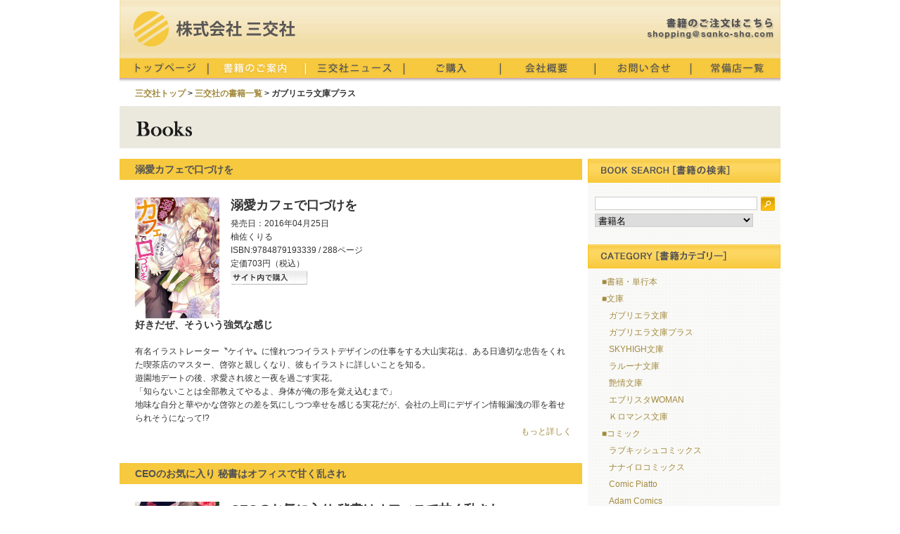

--- FILE ---
content_type: text/html
request_url: https://sanko-sha.com/books_category_s.php?o=60&l=10&category_s=10
body_size: 5237
content:
<!DOCTYPE html>

<html>

<head>

<meta http-equiv="Content-Type" content="text/html; charset=utf-8" />

<meta name="google-site-verification" content="mNODNY-zTssrhfpZoaSdbQ7DYUvJBo5YI6QnEZnZp3o" />

<meta name="Keywords" content="三交社,sanko-sha,書籍販売,書籍取次,図書出版" />

<meta name="Description" content="図書出版 三交社 オフィシャルサイト" />

<meta name="Author" content="Suika Cube Inc." />

<title>図書出版 | 三交社オフィシャルサイト</title>

<meta http-equiv="Content-Style-Type" content="text/css" />

<meta http-equiv="Content-Script-Type" content="text/javascript" />

<link href="css/initialize.css" rel="stylesheet" type="text/css" />

<link href="css/common.css" rel="stylesheet" type="text/css" media="screen,print" />

<link href="css/layout.css" rel="stylesheet" type="text/css" media="screen,print" />

<link href="css/navigation.css" rel="stylesheet" type="text/css" media="screen,print" />

<link href="css/pagenation.css" rel="stylesheet" type="text/css" media="screen,print" />

<link rel="stylesheet" href="js/li-scroller.css" type="text/css" />

<script type="text/javascript" src="js/jquery-1.7.js"></script>

<script type="text/javascript" src="js/jquery.li-scroller.1.0.js"></script>

<script type="text/javascript">

$(function(){

	$("ul#ticker01").liScroll({travelocity: 0.07});

});

</script>

</head>

<body>

<div id="wrapper">

<div id="header">

<h1><div id="logo"><a href="http://www.sanko-sha.com/"><img src="img/logo.png" width="231" height="51" alt="三交社" longdesc="http://www.sanko-sha.com/" /></a></div></h1>

<div id="mailbutton"><img src="img/mailto.png" width="180" height="30" /></div>

<ul id="ticker01">



</ul>

</div>

<!-- nav -->
<div id="nav" class="clearFix:after">
<h2 id="home"><a href="./"></a></h2>
<h2 id="books_c"><a href="books.php"></a></h2>
<h2 id="news"><a href="news.php"></a></h2>
<h2 id="shopping"><a href="shopping.php"></a></h2>
<h2 id="access"><a href="access.php"></a></h2>
<h2 id="contact"><a href="contact.php"></a></h2>
<h2 id="joubi"><a href="store.php"></a></h2>
</div>
<!-- top START -->
<div id="top_box">
<p class="breadcrumbs"><a href="/">三交社トップ</a> > <a href="books.php">三交社の書籍一覧</a> > ガブリエラ文庫プラス</p>
<p><img src="img/cp_books.png" width="940" height="60" alt="三交社の書籍です！" /></p>
﻿<!-- 右カラム START -->
<div class="rightbox">
<p><img src="img/cp_search.png" width="274" height="34" alt="書籍を検索します。" /></p>
<div id="Searchmenu">
	<form action="books.php" method="GET">
	<input name="word" type="text" size="15" value="" />
    <button type="submit" border="0">検索</button>
    <select name="kind">
	<option value="1" >書籍名</option>
    <option value="2" >著者名</option>
    <option value="3" >ISBN</option>
    </select>
    <input type="hidden" name="search" value="on" />
	</form>
</div>
<p><img src="img/cp_category.png" width="274" height="34" alt="カテゴリー" /></p>
<div class="categorybox">
<div class="categorylist">
<p><a href="books_category.php?category=1">■書籍・単行本</a></p>
</div><div class="categorylist">
<p><a href="books_category.php?category=2">■文庫</a></p>
</div><div class="categorylist_s">
<p><a href="books_category_s.php?category_s=3">ガブリエラ文庫</a></p>
</div><div class="categorylist_s">
<p><a href="books_category_s.php?category_s=10">ガブリエラ文庫プラス</a></p>
</div><div class="categorylist_s">
<p><a href="books_category_s.php?category_s=4">SKYHIGH文庫</a></p>
</div><div class="categorylist_s">
<p><a href="books_category_s.php?category_s=2">ラルーナ文庫</a></p>
</div><div class="categorylist_s">
<p><a href="books_category_s.php?category_s=17">艶情文庫</a></p>
</div><div class="categorylist_s">
<p><a href="books_category_s.php?category_s=1">エブリスタWOMAN</a></p>
</div><div class="categorylist_s">
<p><a href="books_category_s.php?category_s=9">Ｋロマンス文庫</a></p>
</div><div class="categorylist">
<p><a href="books_category.php?category=3">■コミック</a></p>
</div><div class="categorylist_s">
<p><a href="books_category_s.php?category_s=18">ラブキッシュコミックス</a></p>
</div><div class="categorylist_s">
<p><a href="books_category_s.php?category_s=19">ナナイロコミックス</a></p>
</div><div class="categorylist_s">
<p><a href="books_category_s.php?category_s=20">Comic Piatto</a></p>
</div><div class="categorylist_s">
<p><a href="books_category_s.php?category_s=21">Adam Comics</a></p>
</div><div class="categorylist_s">
<p><a href="books_category_s.php?category_s=23">カノンミアコミックス</a></p>
</div><div class="categorylist_s">
<p><a href="books_category_s.php?category_s=24">三交社コミックス</a></p>
</div><div class="categorylist_s">
<p><a href="books_category_s.php?category_s=7">Charles Comics</a></p>
</div><div class="categorylist_s">
<p><a href="books_category_s.php?category_s=12">Daisy Comics</a></p>
</div><div class="categorylist_s">
<p><a href="books_category_s.php?category_s=15">Pinkcherie</a></p>
</div><div class="categorylist">
<p><a href="books_category.php?category=4">■ノベルス</a></p>
</div><div class="categorylist_s">
<p><a href="books_category_s.php?category_s=16">ガブリエラブックス</a></p>
</div><div class="categorylist_s">
<p><a href="books_category_s.php?category_s=13">ディヴァースノべル</a></p>
</div><div class="categorylist_s">
<p><a href="books_category_s.php?category_s=14">UGnovels</a></p>
</div>
</div>
<p><a href="http://estar.jp/.pc/?_ck_=1" target="_blank"><img src="img/everystar.jpg" width="274" height="60" alt="E★エブリスタ" /></a></p>
<p><img src="img/cp_booklist.png" width="274" height="34" alt="三交社のブックリストです。" /></p>
<div class="booklist">
<div class="book-s"><img src="./bookpic/9784815543815.jpg" width="50" height="68" alt="書影" /></div>
<div class="book-caption2">
<h4><a href="bookinfo.php?no=1656">美貌の騎士様の一…</a></h4>
<p></p>
<p>1430円 / 9784815543815</p>
</div>
</div><div class="booklist">
<div class="book-s"><img src="./bookpic/9784815543808.jpg" width="50" height="68" alt="書影" /></div>
<div class="book-caption2">
<h4><a href="bookinfo.php?no=1655">当て馬モブ令嬢で…</a></h4>
<p>逢矢沙希</p>
<p>1430円 / 9784815543808</p>
</div>
</div><div class="booklist">
<div class="book-s"><img src="./bookpic/9784815543792.jpg" width="50" height="68" alt="書影" /></div>
<div class="book-caption2">
<h4><a href="bookinfo.php?no=1653">女嫌いと聞いてい…</a></h4>
<p>百門一新</p>
<p>1430円 / 9784815543792</p>
</div>
</div><div class="booklist">
<div class="book-s"><img src="./bookpic/9784815543785.jpg" width="50" height="68" alt="書影" /></div>
<div class="book-caption2">
<h4><a href="bookinfo.php?no=1652">偽聖女として処刑…</a></h4>
<p>春瀬湖子</p>
<p>1430円 / 9784815543785</p>
</div>
</div><div class="booklist-end">
<div class="book-s"><img src="./bookpic/9784815502812.jpg" width="50" height="68" alt="書影" /></div>
<div class="book-caption2">
<h4><a href="bookinfo.php?no=1654">キル・マイ・ボス</a></h4>
<p>芥</p>
<p>792円 / 9784815502812</p>
</div>
</div>
<p><img src="img/cp_news.png" width="274" height="34" alt="三交社ニュースです。" /></p>
<div class="booklist">
<div class="txt-news">
<h4><a href="newsdetail.php?no=33">書店様へ　Comic Piatto6月刊注文書・販促…</a></h4>
<p>■注文書ダウンロード
【コミックピアット2023年6月新刊注文書】
【コミックピ…</p>
</div>
</div><div class="booklist-end">
<div class="txt-news">
<h4><a href="newsdetail.php?no=37">「Vívido」発売記念 上条衿 作品展/サイン…</a></h4>
<p>2022年12月21日（水）～27日（火）
会場：丸善丸の内本店 4階ギャラリー
サイ…</p>
</div>
</div>
<p><img src="img/cp_banner.png" width="274" height="34" alt="三交社のリンクバナーです。" /></p>
<div class="banner">
<p><a href="https://charlescomics.jp/" target="_blank"><img src="banner/bnr_charles.jpg" /></a></p>
</div><div class="banner">
<p><a href="http://kanoncomics.jp/" target="_blank"><img src="banner/kanonmia_banner.jpg" /></a></p>
</div><div class="banner">
<p><a href="https://www.daisycomics.jp/" target="_blank"><img src="banner/daisy.jpg" /></a></p>
</div><div class="banner">
<p><a href="https://7irocomics.jp/" target="_blank"><img src="banner/nanacomi.jpg" /></a></p>
</div><div class="banner">
<p><a href="http://lovequiche.media-soft.jp/" target="_blank"><img src="banner/loveq.jpg" /></a></p>
</div><div class="banner">
<p><a href="http://gabriella.media-soft.jp/" target="_blank"><img src="banner/gabbooks.jpg" /></a></p>
</div><div class="banner">
<p><a href="http://gabriella.media-soft.jp/" target="_blank"><img src="banner/bnr_gabriella2.jpg" /></a></p>
</div><div class="banner-end">
<p><a href="http://skyhigh.media-soft.jp/" target="_blank"><img src="banner/skyhigh.jpg" /></a></p>
</div>
</div>
<!-- 右カラム END -->

<!-- コンテンツ START -->

<div class="contents" class="clearFix">
<div class="chapter">溺愛カフェで口づけを</div>
<div class="book"><img src="./bookpic/71MBL3l+QWL.jpg" width="120"  alt="溺愛カフェで口づけを" /></div>
<div class="book-caption">
<a href="bookinfo.php?no=552"><h3>溺愛カフェで口づけを<br />
</h3></a>
<p>発売日：2016年04月25日</p>

<p>柚佐くりる  </p>
<p>ISBN:9784879193339 / 288ページ</p>
<p>定価703円（税込）</p>
<p><a href="shopping.php"><img src="img/myshop.png" width="110" height="20" alt="サイト内で購入する。" /></a></p>
</div>
<div class="txt-detail">
<h4>好きだぜ、そういう強気な感じ</h4>
<br />
<p>有名イラストレーター〝ケイヤ〟に憧れつつイラストデザインの仕事をする大山実花は、ある日適切な忠告をくれた喫茶店のマスター、啓弥と親しくなり、彼もイラストに詳しいことを知る。<br />
遊園地デートの後、求愛され彼と一夜を過ごす実花。<br />
「知らないことは全部教えてやるよ、身体が俺の形を覚え込むまで」<br />
地味な自分と華やかな啓弥との差を気にしつつ幸せを感じる実花だが、会社の上司にデザイン情報漏洩の罪を着せられそうになって!?</p>
<p style="text-align:right"><a href="bookinfo.php?no=552">もっと詳しく</a></p>
</div>
</div><div class="contents" class="clearFix">
<div class="chapter">CEOのお気に入り 秘書はオフィスで甘く乱され</div>
<div class="book"><img src="./bookpic/719X6PlZ-1L.jpg" width="120"  alt="CEOのお気に入り 秘書はオフィスで甘く乱され" /></div>
<div class="book-caption">
<a href="bookinfo.php?no=551"><h3>CEOのお気に入り 秘書はオフィスで甘く乱され<br />
</h3></a>
<p>発売日：2016年04月25日</p>

<p>御堂志生  </p>
<p>ISBN:9784879193322 / 288ページ</p>
<p>定価703円（税込）</p>
<p><a href="shopping.php"><img src="img/myshop.png" width="110" height="20" alt="サイト内で購入する。" /></a></p>
</div>
<div class="txt-detail">
<h4>抱かれているときくらい〝社長〟は勘弁してくれ</h4>
<br />
<p>大企業の若きCEO、鳴海千早の秘書である瑞穂は、曖昧な関係を続けていた大学の先輩が結婚していたことを知り動揺。<br />
失意のところを千早に誘惑され抱かれてしまう。<br />
「女の悦びはすべて教えてやる。心も身体も満たしてやるから」<br />
実は初めてだった瑞穂に驚きながら独占欲を露わにする千早。<br />
どんな女性とも三ヶ月以上続かない彼を知る瑞穂は本気にならないように自分を戒めるが、朝な夕な強引な彼に溺愛されとろとろにされてしまい…。</p>
<p style="text-align:right"><a href="bookinfo.php?no=551">もっと詳しく</a></p>
</div>
</div><div class="contents" class="clearFix">
<div class="chapter">放課後シンデレラ 化学教師の溺愛レッスン</div>
<div class="book"><img src="./bookpic/81e5qJxIyTL.jpg" width="120"  alt="放課後シンデレラ 化学教師の溺愛レッスン" /></div>
<div class="book-caption">
<a href="bookinfo.php?no=554"><h3>放課後シンデレラ 化学教師の溺愛レッスン<br />
</h3></a>
<p>発売日：2016年02月25日</p>

<p>七福さゆり  </p>
<p>ISBN:9784879193292 / 288ページ</p>
<p>定価703円（税込）</p>
<p><a href="shopping.php"><img src="img/myshop.png" width="110" height="20" alt="サイト内で購入する。" /></a></p>
</div>
<div class="txt-detail">
<h4>伝わったよ。俺のことがすごく好きだって</h4>
<br />
<p>厳しい両親の元で育てられた花凛は、父が海外に行く都合で従姉の家に居候することになった。<br />
今までの憂さを晴らすべく着飾って合コンに出かけたが、そこで化学教師の宇佐美と鉢合わせしてしまう。<br />
普段の格好と違う花凛に彼は気付かず、そのまま付き合うことに。<br />
「キミが誘惑したんだから責任とってもらわないとね」<br />
宇佐見の手で無垢だった身体を変えられていく花凛。<br />
しかし彼への気持ちが育つと共に正体を偽る罪悪感が強くなって!?</p>
<p style="text-align:right"><a href="bookinfo.php?no=554">もっと詳しく</a></p>
</div>
</div><div class="contents" class="clearFix">
<div class="chapter">傲慢上司のターゲット</div>
<div class="book"><img src="./bookpic/81VX0wENbEL.jpg" width="120"  alt="傲慢上司のターゲット" /></div>
<div class="book-caption">
<a href="bookinfo.php?no=553"><h3>傲慢上司のターゲット<br />
</h3></a>
<p>発売日：2016年02月25日</p>

<p>森本あき  </p>
<p>ISBN:9784879193285 / 288ページ</p>
<p>定価703円（税込）</p>
<p><a href="shopping.php"><img src="img/myshop.png" width="110" height="20" alt="サイト内で購入する。" /></a></p>
</div>
<div class="txt-detail">
<h4>体に教えなきゃダメみたいだな</h4>
<br />
<p>会社が倒産し、必死の求職活動の末、外資系大手に就職を決めた亜利沙。<br />
ロス帰りの支社長・戸崎は、若くて美形だが傲慢でマイペース。<br />
商談のためとチャイナドレスを着させられたり、セクハラされたりと翻弄され、ついに処女も奪われてしまう。<br />
「いい具合だ。おまえの中は有能だな」 <br />
初めてなのに感じてしまい、流されるまま戸崎に抱かれつつ仕事に励む日々。<br />
仕事には厳しく有能な彼に惹かれ始める亜利沙だが戸崎の真意は不明で…</p>
<p style="text-align:right"><a href="bookinfo.php?no=553">もっと詳しく</a></p>
</div>
</div><div class="contents" class="clearFix">
<div class="chapter">偏屈ピアニストの桐原さんは、エレベーターで恋に落ちたようです</div>
<div class="book"><img src="./bookpic/9784879193384.jpg" width="120"  alt="偏屈ピアニストの桐原さんは、エレベーターで恋に落ちたようです" /></div>
<div class="book-caption">
<a href="bookinfo.php?no=494"><h3>偏屈ピアニストの桐原さんは、エレベーターで恋に落ちたようです<br />
</h3></a>
<p>発売日：2015年06月25日</p>

<p>麻生ミカリ  </p>
<p>ISBN:9784879193384 / 288ページ</p>
<p>定価703円（税込）</p>
<p><a href="shopping.php"><img src="img/myshop.png" width="110" height="20" alt="サイト内で購入する。" /></a></p>
</div>
<div class="txt-detail">
<h4>嘘つきだ。だけど、そんなあなたもかわいい</h4>
<br />
<p>ビル管理会社に勤める千春はエレベーターに閉じ込められた顧客、美貌と才能で人気絶大な国際的ピアニストの桐原を励ましたことで、彼に熱烈に求婚されるようになる。<br />
地味な暮らしを望む千春には迷惑でしかないが、めげずにアタックしてくる彼の様々な顔を知り次第にほだされかけ始めたある日、風邪を引いた彼を見舞った際に押し倒され、「好きな女に触れられて寝ていられる男なんていない。あなたは迂闊すぎる」と甘く迫られて!?</p>
<p style="text-align:right"><a href="bookinfo.php?no=494">もっと詳しく</a></p>
</div>
</div>
<div class="pageArea clearfix">
	<!--<p class="resultAmount">全 65 件：61件～65件</p>-->
	<p class="pagenation">
		<span class="pn_prev"><a href="books_category_s.php?o=50&l=10&category_s=10">前へ</a></span><span class="pn_first"><a href="books_category_s.php?o=0&l=10&category_s=10">1...</a></span><span class="pn_normal"><a href="books_category_s.php?o=10&l=10&category_s=10">2</a></span><span class="pn_normal"><a href="books_category_s.php?o=20&l=10&category_s=10">3</a></span><span class="pn_normal"><a href="books_category_s.php?o=30&l=10&category_s=10">4</a></span><span class="pn_normal"><a href="books_category_s.php?o=40&l=10&category_s=10">5</a></span><span class="pn_normal"><a href="books_category_s.php?o=50&l=10&category_s=10">6</a></span><span class="pn_current">7</span>
	</p>
</div>
</div>
﻿<!-- footer START -->
<div id="footer">
<address><a href="contact.php">連絡先</a> | <a href="policy.php">プライバシーポリシー</a><br />
Copyright &copy;1999-2011 SANKO-SHA, Inc. All rights reserved.
</address>
</div>
</div>
</body>
</html>

--- FILE ---
content_type: text/css
request_url: https://sanko-sha.com/css/initialize.css
body_size: 637
content:
@charset "utf-8";
/* CSS Document */


/* ブラウザのリセット START */
html, body, h1, h2, h3, h4, h5, h6, ul, ol, dl, li, dt, dd, p,
header, hgroup, section, article, aside, hgroup, footer, figure, figcaption, nav {
margin: 0;
padding: 0;
font-size: 100%;
}

body {
line-height: 1.0;
-webkit-text-size-adjust: none;
}

/* 画像、リスト、テーブルのリセット */
img {
border: 0;
vertical-align: bottom;
}

ul, ol {
list-style: none;
}

table {
border-spacing: 0;
empty-cells: show;
}

/*スクロールバーの調整*/
html {
overflow-y:scroll;
margin-bottom:1px;/*for Opera*/

/* ブラウザのリセット END */

--- FILE ---
content_type: text/css
request_url: https://sanko-sha.com/css/pagenation.css
body_size: 1197
content:
@charset "UTF-8";

/* Pagenation */



.pageArea {

	display:block;



	height:40px;



	line-height:28px;

	width: 658px;







}



.resultAmount {



	float:left;



	display:inline;



	vertical-align:middle;







}





.pagenation {



	margin-left:10px;



}







.pagenation .pn_normal,

.pagenation .pn_prev,

.pagenation .pn_next,

.pagenation .pn_first,

.pagenation .pn_end {

	display: block;

	margin-right: 10px;

	margin-bottom:20px;

	color:#000;

	float:left;

	padding:0 8px;

	text-decoration: none;



	line-height:28px;



	text-align:center;

	-webkit-border-radius: 2px;



	-moz-border-radius: 2px;



	border-radius: 2px;

	border:solid 1px #f7c93e;



}









.pagenation .pn_normal a,

.pagenation .pn_prev a,

.pagenation .pn_next a,

.pagenation .pn_first a,

.pagenation .pn_end a {

	color:#535353;

}



.pagenation .pn_current {



	display: block;

	margin-right: 10px;	



	color:#535353;

	float:left;

	padding:0 8px;

	text-decoration: none;



	line-height:28px;



	text-align:center;

	-webkit-border-radius: 2px;



	-moz-border-radius: 2px;



	border-radius: 2px;

	border:solid 1px #f7c93e;

	background:#f7c93e;

	margin-bottom:20px;



}



